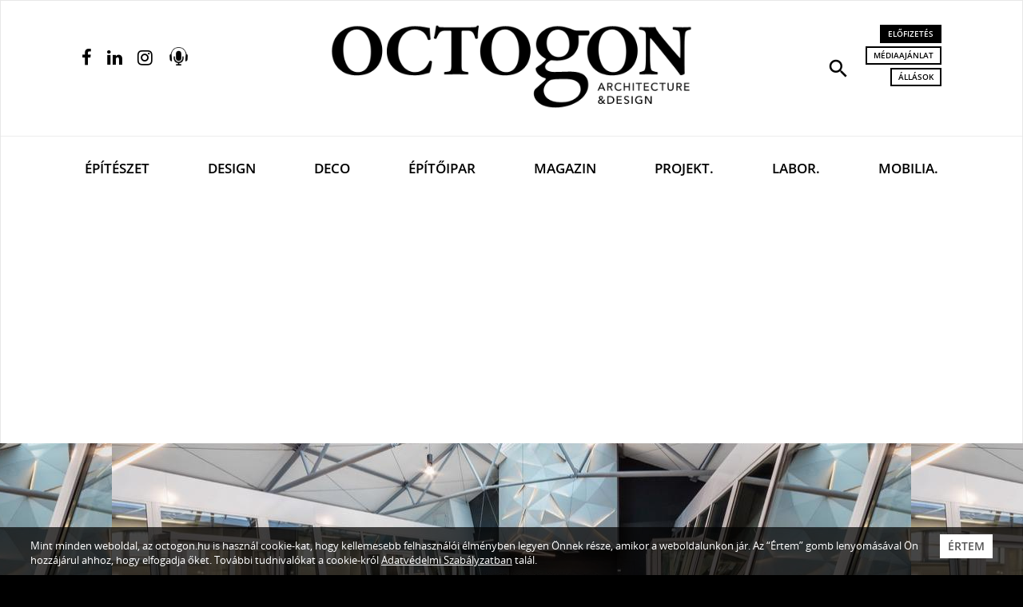

--- FILE ---
content_type: text/html; charset=UTF-8
request_url: http://www.octogon.hu/cimkek/hello+wood/?start=40
body_size: 102801
content:
<!DOCTYPE html>
<html lang="hu">
<head><meta charset="utf-8">
<meta http-equiv="X-UA-Compatible" content="IE=edge">
<meta name="viewport" content="width=device-width, initial-scale=1, user-scalable=no">

<title>Hello Wood, Hello wood, hello wood</title>

<meta name="description" content="">
<meta name="keywords" content="" />
<link rel="canonical" href="https://www.octogon.hu/cimkek/hello+wood/?start=40">

<!-- Facebook & Pinterest opengraph meta -->
<meta property="fb:app_id" content="2198530883723428">
<meta property="og:title" content="Hello Wood, Hello wood, hello wood">
<meta property="og:url" content="https://www.octogon.hu/cimkek/hello+wood/?start=40">
<meta property="og:site_name" content="Octogon">
<meta property="og:type" content="article">
<meta property="og:image" content="https://www.octogon.hu/theme-20221/img/share-octogon-540.jpg">
<meta property="og:description" content="">

<!-- Twitter meta -->
<meta name="twitter:card" content="summary">
<meta name="twitter:site" content="@octogon">
<meta name="twitter:title" content="Hello Wood, Hello wood, hello wood">
<meta name="twitter:image" content="https://www.octogon.hu/theme-20221/img/share-octogon-540.jpg">
<meta name="twitter:description" content="">

<!-- Fav and touch icons -->
<link rel="shortcut icon" href="/theme-20221/img/ico/favicon.ico" type="image/x-icon">
<link rel="icon" href="/theme-20221/img/ico/favicon.ico" type="image/x-icon">
<link rel="apple-touch-icon" sizes="57x57" href="/theme-20221/img/ico/apple-icon-57x57.png">
<link rel="apple-touch-icon" sizes="60x60" href="/theme-20221/img/ico/apple-icon-60x60.png">
<link rel="apple-touch-icon" sizes="72x72" href="/theme-20221/img/ico/apple-icon-72x72.png">
<link rel="apple-touch-icon" sizes="76x76" href="/theme-20221/img/ico/apple-icon-76x76.png">
<link rel="apple-touch-icon" sizes="114x114" href="/theme-20221/img/ico/apple-icon-114x114.png">
<link rel="apple-touch-icon" sizes="120x120" href="/theme-20221/img/ico/apple-icon-120x120.png">
<link rel="apple-touch-icon" sizes="144x144" href="/theme-20221/img/ico/apple-icon-144x144.png">
<link rel="apple-touch-icon" sizes="152x152" href="/theme-20221/img/ico/apple-icon-152x152.png">
<link rel="apple-touch-icon" sizes="180x180" href="/theme-20221/img/ico/apple-icon-180x180.png">
<link rel="icon" type="image/png" sizes="192x192"  href="/theme-20221/img/ico/android-icon-192x192.png">
<link rel="icon" type="image/png" sizes="32x32" href="/theme-20221/img/ico/favicon-32x32.png">
<link rel="icon" type="image/png" sizes="96x96" href="/theme-20221/img/ico/favicon-96x96.png">
<link rel="icon" type="image/png" sizes="16x16" href="/theme-20221/img/ico/favicon-16x16.png">
<link rel="manifest" href="/theme-20221/img/ico/manifest.json">
<meta name="msapplication-TileImage" content="img/ico/ms-icon-144x144.png">
<meta name="msapplication-config" content="img/ico/browserconfig.xml">
<meta name="msapplication-navbutton-color" content="#ffffff">
<meta name="msapplication-TileColor" content="#ffffff">
<meta name="theme-color" content="#ffffff">

<!-- robots -->
<meta name="robots" content="index,follow" />

<!-- For iOS -->
<meta name="application-name" content="Octogon">
<meta name="apple-mobile-web-app-capable" content="yes">
<meta name="apple-mobile-web-app-status-bar-style" content="black-translucent">

<!-- Bootstrap 3.3.7 styles -->
<link rel="stylesheet" type="text/css" href="/theme-20221/css/bootstrap.min.css" media="all">

<!-- Plugin styles -->
<link rel="stylesheet" type="text/css" href="/theme-20221/css/plugins-pack.min.css" media="all">
<link rel="stylesheet" type="text/css" href="/theme-20221/js/jquery/jssocials-1.0.0/jssocials.css?v1.0" media="all">
<link rel="stylesheet" type="text/css" href="/theme-20221/js/jquery/jssocials-1.0.0/jssocials-theme-flat.css?v1.0" media="all">
<link rel="stylesheet" type="text/css" href="https://fonts.googleapis.com/icon?family=Material+Icons" media="all">
<link rel="stylesheet" type="text/css" href="/theme-20221/slick/slick.css"/>
<!-- <link rel="stylesheet" type="text/css" href="/theme-20221/slick/slick-theme.css"/> -->

<!-- Master styles -->
<link rel="stylesheet" type="text/css" href="/theme-20221/css/style.css?update=363" media="all">

<!-- Core JS -->
<script type="text/javascript" src="/theme-20221/js/jquery/jquery-3.2.1.min.js"></script>

<!-- HTML5 shim and Respond.js for IE8 support of HTML5 elements and media queries -->
<!--[if lt IE 9]>
    <script type="text/javascript" src="https://oss.maxcdn.com/html5shiv/3.7.2/html5shiv.min.js"></script>
    <script type="text/javascript" src="https://oss.maxcdn.com/respond/1.4.2/respond.min.js"></script>
<![endif]-->

<!-- Recaptcha -->
<script src="https://www.google.com/recaptcha/api.js?hl=hu" async defer></script>
<!-- Google Maps -->
<script src="https://maps.googleapis.com/maps/api/js?key=AIzaSyAKHJgHiBclR1jFd6_5vwIJS8IbvK82uLc" async defer></script>

<script async src="https://pagead2.googlesyndication.com/pagead/js/adsbygoogle.js?client=ca-pub-4991462272830374"
     crossorigin="anonymous"></script>


<script type="text/JavaScript">
<!--
var site={
protocol: 'http://',
host: 'www.octogon.hu',
url: '/cimkek/hello+wood/?start=40',
base_url: '/',
base_script_url: '/',
theme: 'theme-20221',
theme_url: '/theme-20221/',
page: 'cimkek',
subpage: '',
floatpage: '',
contentpage: '',
default_page: 'fooldal',
device_type: 'computer',
v: '',
view: '',
lang: 'hu',
};
-->
</script>
<!-- <script async src="//pagead2.googlesyndication.com/pagead/js/adsbygoogle.js"></script>
<script>
  (adsbygoogle = window.adsbygoogle || []).push({
    google_ad_client: "ca-pub-7328092675585652",
    enable_page_level_ads: true
  });
</script> -->

<!-- Hotjar Tracking Code for https://www.octogon.hu/ -->
<script>
    (function(h,o,t,j,a,r){
        h.hj=h.hj||function(){(h.hj.q=h.hj.q||[]).push(arguments)};
        h._hjSettings={hjid:1180865,hjsv:6};
        a=o.getElementsByTagName('head')[0];
        r=o.createElement('script');r.async=1;
        r.src=t+h._hjSettings.hjid+j+h._hjSettings.hjsv;
        a.appendChild(r);
    })(window,document,'https://static.hotjar.com/c/hotjar-','.js?sv=');
</script>


<!-- Google Tag Manager -->
<script>(function(w,d,s,l,i){w[l]=w[l]||[];w[l].push({'gtm.start':
new Date().getTime(),event:'gtm.js'});var f=d.getElementsByTagName(s)[0],
j=d.createElement(s),dl=l!='dataLayer'?'&l='+l:'';j.async=true;j.src=
'https://www.googletagmanager.com/gtm.js?id='+i+dl;f.parentNode.insertBefore(j,f);
})(window,document,'script','dataLayer','GTM-T9RX5QH');</script>
<!-- End Google Tag Manager -->


<script async src="https://pagead2.googlesyndication.com/pagead/js/adsbygoogle.js"></script>
<script>
  (adsbygoogle = window.adsbygoogle || []).push({
    google_ad_client: "ca-pub-4000163356065156",
    enable_page_level_ads: true
  });
</script>

</head>
    <body class="page-cimkek contenturl">
    
<!-- Google Tag Manager (noscript) -->
<noscript><iframe src="https://www.googletagmanager.com/ns.html?id=GTM-T9RX5QH"
height="0" width="0" style="display:none;visibility:hidden"></iframe></noscript>
<!-- End Google Tag Manager (noscript) -->




        <!-- HEADER
        ================================================================ -->
        <!-- navbar search -->
        <div id="navbar-search" class="navbar-search bg-black text-white collapse">
            <div class="container">
                <form action="/kereses/" method="get">
                    <div class="row half-gutter xsResponse">
                        <div class="col-lg-7 equalheight">
                            <input type="text" id="keyword" name="s" class="form-control input-lg input-transparent" placeholder="Keresett kifejezés..." autocomplete="off" value="">
                        </div>
                        <div class="col-lg-2 equalheight text-center">
                            <div class="checkbox text-sm">
                                <label>
                                    <input type="checkbox" id="type" name="l" value="1"> <span>Lapszámok között</span>
                                </label>
                            </div>
                        </div>
                        <div class="col-lg-2 equalheight">
                            <button type="submit" class="btn btn-thick-white btn-block">Keresés</button>
                        </div>
                        <div class="col-lg-1 equalheight text-right">
                            <button type="button" class="search-close tip-h-b" title="Bezár"><span class="material-icons md-30">close</span></button>
                        </div>
                    </div>
                </form>
            </div>
        </div>
        
        <!-- site head in desktop view
             navbar default -->
        <nav class="navbar navbar-default mega-menu hidden-xs"> 
            <div class="navbar-top">
                <div class="container">
                    <div class="row half-gutter">
                        <div class="col-lg-3">
                            <ul class="service-menu-left social-top list-inline">                                    <li><a href="https://www.facebook.com/octogonmagazin" target="_blank" class="tip-h" title="Facebook oldalunk"><i class="fa fa-facebook"></i></a></li>
                                    <li><a href="https://www.linkedin.com/company/octogon-architecture&design-magazine" target="_blank" class="tip-h" title="Linkedin oldalunk"><i class="fa fa-linkedin"></i></a></li>
                                    <li><a href="https://www.instagram.com/octogon_magazine/" target="_blank" class="tip-h" title="Instagram oldalunk"><i class="fa fa-instagram"></i></a></li>
                                    <li><a href="/podcast" class="tip-h podcast-opener" title="Podcast">
                                        <img src="/theme-20221/images/podcast-64.png" alt=""></a>
                                    </li></ul>
                        </div>
                        <div class="col-lg-6 text-center">
                            <a class="navbar-brand pv30" href="/">
                                <img src="/theme-20221/img/logo.png" class="logo img-responsive" alt="Octogon">
                            </a>
                        </div>
                        <div class="col-lg-3 text-right">
                            <ul class="service-menu-right list-inline">
                                <li><a href="#navbar-search" class="tip-h" title="Keresés" role="button" data-toggle="collapse" aria-expanded="false" aria-controls="navbar-search"><i class="material-icons md-30">search</i></a></li>
                                <li>
                                    <a href="/megrendeles/" class="btn btn-black btn-xs">Előfizetés</a><br>
                                    <a href="/mediaajanlat/" class="btn btn-thin-black btn-xs" title="Médiaajánlat">Médiaajánlat</a><br>
                                    <a href="/allasok/" class="btn btn-thin-black btn-xs" title="Állások a szektorban">Állások</a><br>
                                                                    </li>
                            </ul>
                        </div>
                    </div>
                </div>
            </div>
            <div class="navbar-bottom">
                <div class="container">
                    <div class="navbar-header">
                        <button type="button" class="navbar-toggle collapsed" data-toggle="collapse" data-target="#navbar" aria-expanded="false" aria-controls="navbar">
                            <span class="sr-only">Navigáció</span>
                            <span class="icon-bar"></span>
                            <span class="icon-bar"></span>
                            <span class="icon-bar"></span>
                        </button>
                        <a class="navbar-brand-mobile" href="/">
                            <!-- <img src="/theme-20221/img/logo-mobile.png" class="logo-mobile img-responsive visible-xs" alt="Octogon"> -->
                        </a>
                    </div>
                    <div id="navbar" class="navbar-collapse collapse">
                        
                        <ul class="nav navbar-nav nav-justified">
                        <li ><a href="/epiteszet/" >Építészet</a></li><li ><a href="/design/" >Design</a></li><li ><a href="/deco/" class=" text-deco font-deco">Deco</a></li><li ><a href="/epitoipar/" >Építőipar</a></li><li ><a href="/magazin/" >Magazin</a></li><li ><a href="/projektek/" >Projekt.</a></li><li ><a href="/labor/" >Labor.</a></li><li ><a href="/mobiliak/" >Mobilia.</a></li></ul> 
                        
                    </div>
                </div>
            </div>
        </nav>
        
        <!-- sticky navbar / mobile navbar -->
        <nav class="navbar navbar-inverse navbar-fixed-top">
            <div class="container">
                <div class="row half-gutter">
                    <div class="col-lg-3 col-xs-2 left-col">
                        <ul class="service-menu-left list-inline">
                            <li><a href="#menu" class="tip-h-r" title="Navigáció" data-toggle="modal" data-target="#menu"><i class="material-icons md-28">menu</i></a></li>
                        </ul>
                    </div>
                    <div class="col-lg-6 col-xs-5 text-center inner-col">
                        <a class="navbar-brand" href="/">
                            <img src="/theme-20221/img/logo-w.png" class="logo img-responsive" alt="Octogon">
                        </a>
                    </div>
                    <div class="col-lg-3 col-xs-5 text-right right-col">
                        <ul class="service-menu-right list-inline">
                            <li><a href="#navbar-search" class="tip-h-l" title="Keresés" role="button" data-toggle="collapse" aria-expanded="false" aria-controls="navbar-search"><i class="material-icons md-26">search</i></a></li>
                            <li><a href="/podcast" class="tip-h-l podcast-opener" title="Podcast"><img src="/theme-20221/images/podcast-64-color.png"></a></li>
                            <li><a href="/megrendeles/" class="tip-h-l" title="Előfizetés"><i class="fa fa-shopping-bag"></i></a></li>
                            <li><a href="/palyazatok/" class="tip-h-l" title="Pályázatok"><i class="fa fa-user-md"></i></a></li>
                        </ul>
                    </div>
                </div>
            </div>
        </nav>
                
        <!-- MAIN
        ================================================================ -->
        <section class="page-header-section bg-black text-white " style="background-image: url(/theme-20221/img/articles/article-03-3.jpg);"><div class="container">

        <div class="page-header-caption"><h1 class="page-title text-uppercase">
                <a href="/cimkek/"><span class="highlight">cimkék / hello wood</span></a>            </h1>
        </div>
        
        
    </div>
</section><section class="breadcrumb-section bg-white hidden-xs" id="cnav">
            <div class="container">
                <ol class="breadcrumb"><li><a href="/">Főoldal</a></li><li><a href="/cimkek/">Cimkék</a></li><li class="active">Hello Wood, Hello wood, hello wood</li></ol>
            </div>
        </section><section class="article-list theme-1 bg-white pb40">
            <div class="container">                <div class="asside-left"></div>
                <div class="asside-right"></div><div class="article-list-item id-7487">
                    <div class="row">
                        <div class="col-lg-6 col-xs-12">
                            <div class="article-list-item-img">
                                <a href="/epiteszet/fiatalkori-szemleletformalas-max-city-x-hello-wood-podcast/">
                                    <img src="/files/55/hw_mc_1200x628-800x.jpeg" class="img-responsive" alt="Fiatalkori szemléletformálás | Max City x Hello Wood podcast">
                                </a>
                            </div>
                        </div>
                        <div class="col-lg-6 col-xs-12">
                            <div class="article-list-item-data">
                                <ul class="article-list-item-meta list-inline">
                                    <li class="publish-date">2022-11-18 09:00</li>
                                    <li class="category"><a href="/epiteszet/">Építészet</a></li>
                                </ul>
                                <h2 class="article-list-item-title text-uppercase">
                                    <a href="/epiteszet/fiatalkori-szemleletformalas-max-city-x-hello-wood-podcast/"><span class="highlight">Fiatalkori szemléletformálás | Max City x Hello Wood podcast</span></a>
                                </h2>
                                <div class="article-list-item-lead"></div>
                                <!-- <ul class="article-list-item-counters list-inline">
                                    <li><i class="fa fa-thumbs-up"></i> 25 <span class="hidden-xs">kedvelés</span></li>
                                    <li><i class="fa fa-share-alt"></i> 5 <span class="hidden-xs">megosztás</span></li>
                                    <li><i class="fa fa-comment"></i> 18 <span class="hidden-xs">hozzászólás</span></li>
                                </ul> -->
                            </div>
                        </div>
                    </div>
                </div><div class="article-list-item id-7408">
                    <div class="row">
                        <div class="col-lg-6 col-xs-12">
                            <div class="article-list-item-img">
                                <a href="/epiteszet/atadtak-az-elso-hello-wood-diplomadijakat/">
                                    <img src="/files/54/latvanyok_kovacs_aron_-2--800x.jpeg" class="img-responsive" alt="Átadták az első Hello Wood Diplomadíjakat ">
                                </a>
                            </div>
                        </div>
                        <div class="col-lg-6 col-xs-12">
                            <div class="article-list-item-data">
                                <ul class="article-list-item-meta list-inline">
                                    <li class="publish-date">2022-10-21 13:00</li>
                                    <li class="category"><a href="/epiteszet/">Építészet</a></li>
                                </ul>
                                <h2 class="article-list-item-title text-uppercase">
                                    <a href="/epiteszet/atadtak-az-elso-hello-wood-diplomadijakat/"><span class="highlight">Átadták az első Hello Wood Diplomadíjakat </span></a>
                                </h2>
                                <div class="article-list-item-lead"><p>A legkiemelkedőbb diplomaterveket díjazták az október 18-án megrendezett átadó ünnepségen a Hello Wood építésziroda kiállítótermében.</p>
</div>
                                <!-- <ul class="article-list-item-counters list-inline">
                                    <li><i class="fa fa-thumbs-up"></i> 25 <span class="hidden-xs">kedvelés</span></li>
                                    <li><i class="fa fa-share-alt"></i> 5 <span class="hidden-xs">megosztás</span></li>
                                    <li><i class="fa fa-comment"></i> 18 <span class="hidden-xs">hozzászólás</span></li>
                                </ul> -->
                            </div>
                        </div>
                    </div>
                </div><div class="article-list-item id-7372">
                    <div class="row">
                        <div class="col-lg-6 col-xs-12">
                            <div class="article-list-item-img">
                                <a href="/epiteszet/fokuszban-a-fenntarthato-inkluziv-kozossegi-terek/">
                                    <img src="/files/53/dvm-group_design_drechsler-palota-1-1029x580-800x.jpeg" class="img-responsive" alt="A Drechsler-palota felújításáról is beszélgetnek a Budapest Design Weeken">
                                </a>
                            </div>
                        </div>
                        <div class="col-lg-6 col-xs-12">
                            <div class="article-list-item-data">
                                <ul class="article-list-item-meta list-inline">
                                    <li class="publish-date">2022-10-12 15:00</li>
                                    <li class="category"><a href="/epiteszet/">Építészet</a></li>
                                </ul>
                                <h2 class="article-list-item-title text-uppercase">
                                    <a href="/epiteszet/fokuszban-a-fenntarthato-inkluziv-kozossegi-terek/"><span class="highlight">A Drechsler-palota felújításáról is beszélgetnek a Budapest Design Weeken</span></a>
                                </h2>
                                <div class="article-list-item-lead"><p><span style="background-color:white">A BDW építészeti programjai.</span></p>
</div>
                                <!-- <ul class="article-list-item-counters list-inline">
                                    <li><i class="fa fa-thumbs-up"></i> 25 <span class="hidden-xs">kedvelés</span></li>
                                    <li><i class="fa fa-share-alt"></i> 5 <span class="hidden-xs">megosztás</span></li>
                                    <li><i class="fa fa-comment"></i> 18 <span class="hidden-xs">hozzászólás</span></li>
                                </ul> -->
                            </div>
                        </div>
                    </div>
                </div><div class="article-list-item id-7361">
                    <div class="row">
                        <div class="col-lg-6 col-xs-12">
                            <div class="article-list-item-img">
                                <a href="/epiteszet/fenntarthato-fesztival-epiteszet-a-gyakorlatban-hello-wood/">
                                    <img src="/files/53/hellowood_colosseum_0144_balazs_danyi-800x.jpeg" class="img-responsive" alt="Fenntartható fesztivál építészet a gyakorlatban | Hello Wood">
                                </a>
                            </div>
                        </div>
                        <div class="col-lg-6 col-xs-12">
                            <div class="article-list-item-data">
                                <ul class="article-list-item-meta list-inline">
                                    <li class="publish-date">2022-10-12 11:00</li>
                                    <li class="category"><a href="/epiteszet/">Építészet</a></li>
                                </ul>
                                <h2 class="article-list-item-title text-uppercase">
                                    <a href="/epiteszet/fenntarthato-fesztival-epiteszet-a-gyakorlatban-hello-wood/"><span class="highlight">Fenntartható fesztivál építészet a gyakorlatban | Hello Wood</span></a>
                                </h2>
                                <div class="article-list-item-lead"><p>Újrahasználható raklapokból épült meg a megújult idei Sziget Colosseum.</p>
</div>
                                <!-- <ul class="article-list-item-counters list-inline">
                                    <li><i class="fa fa-thumbs-up"></i> 25 <span class="hidden-xs">kedvelés</span></li>
                                    <li><i class="fa fa-share-alt"></i> 5 <span class="hidden-xs">megosztás</span></li>
                                    <li><i class="fa fa-comment"></i> 18 <span class="hidden-xs">hozzászólás</span></li>
                                </ul> -->
                            </div>
                        </div>
                    </div>
                </div><div class="article-list-item id-7274">
                    <div class="row">
                        <div class="col-lg-6 col-xs-12">
                            <div class="article-list-item-img">
                                <a href="/epiteszet/a-fiatal-epiteszgeneracio-tamogatasa-hello-wood-diplomadij/">
                                    <img src="/files/52/diplomadi-j_4-800x.jpeg" class="img-responsive" alt="A fiatal építészgeneráció támogatása | Hello Wood Diplomadíj">
                                </a>
                            </div>
                        </div>
                        <div class="col-lg-6 col-xs-12">
                            <div class="article-list-item-data">
                                <ul class="article-list-item-meta list-inline">
                                    <li class="publish-date">2022-09-22 14:00</li>
                                    <li class="category"><a href="/epiteszet/">Építészet</a></li>
                                </ul>
                                <h2 class="article-list-item-title text-uppercase">
                                    <a href="/epiteszet/a-fiatal-epiteszgeneracio-tamogatasa-hello-wood-diplomadij/"><span class="highlight">A fiatal építészgeneráció támogatása | Hello Wood Diplomadíj</span></a>
                                </h2>
                                <div class="article-list-item-lead"><p>A pályázat benyújtási határideje október 2.</p>
</div>
                                <!-- <ul class="article-list-item-counters list-inline">
                                    <li><i class="fa fa-thumbs-up"></i> 25 <span class="hidden-xs">kedvelés</span></li>
                                    <li><i class="fa fa-share-alt"></i> 5 <span class="hidden-xs">megosztás</span></li>
                                    <li><i class="fa fa-comment"></i> 18 <span class="hidden-xs">hozzászólás</span></li>
                                </ul> -->
                            </div>
                        </div>
                    </div>
                </div><div class="article-list-item id-7167">
                    <div class="row">
                        <div class="col-lg-6 col-xs-12">
                            <div class="article-list-item-img">
                                <a href="/epiteszet/europa-legkulonlegesebb-jovo-epito-fesztivalja-egy-bazaltbanyaban/">
                                    <img src="/files/51/somosko-i_ga-bor_-_hello_wood_2015-3--800x.jpeg" class="img-responsive" alt="Európa legkülönlegesebb [jövő]építő fesztiválja egy bazaltbányában">
                                </a>
                            </div>
                        </div>
                        <div class="col-lg-6 col-xs-12">
                            <div class="article-list-item-data">
                                <ul class="article-list-item-meta list-inline">
                                    <li class="publish-date">2022-08-23 13:00</li>
                                    <li class="category"><a href="/epiteszet/">Építészet</a></li>
                                </ul>
                                <h2 class="article-list-item-title text-uppercase">
                                    <a href="/epiteszet/europa-legkulonlegesebb-jovo-epito-fesztivalja-egy-bazaltbanyaban/"><span class="highlight">Európa legkülönlegesebb [jövő]építő fesztiválja egy bazaltbányában</span></a>
                                </h2>
                                <div class="article-list-item-lead"><p>Jövő nyáron összművészeti kulturális fesztivállal, a Builder Summittel tér vissza a Hello Wood.</p>
</div>
                                <!-- <ul class="article-list-item-counters list-inline">
                                    <li><i class="fa fa-thumbs-up"></i> 25 <span class="hidden-xs">kedvelés</span></li>
                                    <li><i class="fa fa-share-alt"></i> 5 <span class="hidden-xs">megosztás</span></li>
                                    <li><i class="fa fa-comment"></i> 18 <span class="hidden-xs">hozzászólás</span></li>
                                </ul> -->
                            </div>
                        </div>
                    </div>
                </div><div class="article-list-item id-7105">
                    <div class="row">
                        <div class="col-lg-6 col-xs-12">
                            <div class="article-list-item-img">
                                <a href="/epiteszet/cities-by-labrosse-szikla-kabinok/">
                                    <img src="/files/50/296569254_5375121369274955_4177302237955721959_n-800x.jpeg" class="img-responsive" alt="Cities by Labrosse | Szikla kabinok">
                                </a>
                            </div>
                        </div>
                        <div class="col-lg-6 col-xs-12">
                            <div class="article-list-item-data">
                                <ul class="article-list-item-meta list-inline">
                                    <li class="publish-date">2022-08-03 11:00</li>
                                    <li class="category"><a href="/epiteszet/">Építészet</a></li>
                                </ul>
                                <h2 class="article-list-item-title text-uppercase">
                                    <a href="/epiteszet/cities-by-labrosse-szikla-kabinok/"><span class="highlight">Cities by Labrosse | Szikla kabinok</span></a>
                                </h2>
                                <div class="article-list-item-lead"><p>Labrosse Dániel karakterei – aktuális tematikánkhoz illeszkedve – ezúttal egy kabinba költöznek.</p>
</div>
                                <!-- <ul class="article-list-item-counters list-inline">
                                    <li><i class="fa fa-thumbs-up"></i> 25 <span class="hidden-xs">kedvelés</span></li>
                                    <li><i class="fa fa-share-alt"></i> 5 <span class="hidden-xs">megosztás</span></li>
                                    <li><i class="fa fa-comment"></i> 18 <span class="hidden-xs">hozzászólás</span></li>
                                </ul> -->
                            </div>
                        </div>
                    </div>
                </div><div class="article-list-item id-7053">
                    <div class="row">
                        <div class="col-lg-6 col-xs-12">
                            <div class="article-list-item-img">
                                <a href="/epiteszet/nem-fabol-vaskarika/">
                                    <img src="/files/50/2022_rocks_cabin_resort_photo_bujnovszky_tamas_-5--800x.jpeg" class="img-responsive" alt="Nem fából vaskarika">
                                </a>
                            </div>
                        </div>
                        <div class="col-lg-6 col-xs-12">
                            <div class="article-list-item-data">
                                <ul class="article-list-item-meta list-inline">
                                    <li class="publish-date">2022-07-21 09:00</li>
                                    <li class="category"><a href="/epiteszet/">Építészet</a></li>
                                </ul>
                                <h2 class="article-list-item-title text-uppercase">
                                    <a href="/epiteszet/nem-fabol-vaskarika/"><span class="highlight">Nem fából vaskarika</span></a>
                                </h2>
                                <div class="article-list-item-lead"><p>A Hello Wood saját fejlesztésű szálláshelyei a remeteélet luxusát kínálják.</p>
</div>
                                <!-- <ul class="article-list-item-counters list-inline">
                                    <li><i class="fa fa-thumbs-up"></i> 25 <span class="hidden-xs">kedvelés</span></li>
                                    <li><i class="fa fa-share-alt"></i> 5 <span class="hidden-xs">megosztás</span></li>
                                    <li><i class="fa fa-comment"></i> 18 <span class="hidden-xs">hozzászólás</span></li>
                                </ul> -->
                            </div>
                        </div>
                    </div>
                </div><div class="article-list-item id-6901">
                    <div class="row">
                        <div class="col-lg-6 col-xs-12">
                            <div class="article-list-item-img">
                                <a href="/design/magyar-designerek-a-hazban/">
                                    <img src="/files/47/cabinland_magyar_designerek_a_ha-zban_komlo-si_ga-bor10-800x.jpeg" class="img-responsive" alt="Magyar designerek a házban!">
                                </a>
                            </div>
                        </div>
                        <div class="col-lg-6 col-xs-12">
                            <div class="article-list-item-data">
                                <ul class="article-list-item-meta list-inline">
                                    <li class="publish-date">2022-06-03 13:00</li>
                                    <li class="category"><a href="/design/">Design</a></li>
                                </ul>
                                <h2 class="article-list-item-title text-uppercase">
                                    <a href="/design/magyar-designerek-a-hazban/"><span class="highlight">Magyar designerek a házban!</span></a>
                                </h2>
                                <div class="article-list-item-lead"><p>A MaxCity áruház Hello Wood Kabinkájának külső- és belső tereit újabb hazai formatervezők alkotásai töltik meg júniustól.</p>
</div>
                                <!-- <ul class="article-list-item-counters list-inline">
                                    <li><i class="fa fa-thumbs-up"></i> 25 <span class="hidden-xs">kedvelés</span></li>
                                    <li><i class="fa fa-share-alt"></i> 5 <span class="hidden-xs">megosztás</span></li>
                                    <li><i class="fa fa-comment"></i> 18 <span class="hidden-xs">hozzászólás</span></li>
                                </ul> -->
                            </div>
                        </div>
                    </div>
                </div><div class="article-list-item id-6824">
                    <div class="row">
                        <div class="col-lg-6 col-xs-12">
                            <div class="article-list-item-img">
                                <a href="/epiteszet/cabin-love-a-godor-klubban/">
                                    <img src="/files/46/darab_zsuzsa_hw_kabinka_high_res___-19--800x.jpeg" class="img-responsive" alt="Cabin Love a Gödör Klubban">
                                </a>
                            </div>
                        </div>
                        <div class="col-lg-6 col-xs-12">
                            <div class="article-list-item-data">
                                <ul class="article-list-item-meta list-inline">
                                    <li class="publish-date">2022-05-17 16:00</li>
                                    <li class="category"><a href="/epiteszet/">Építészet</a></li>
                                </ul>
                                <h2 class="article-list-item-title text-uppercase">
                                    <a href="/epiteszet/cabin-love-a-godor-klubban/"><span class="highlight">Cabin Love a Gödör Klubban</span></a>
                                </h2>
                                <div class="article-list-item-lead"><p>Beszélgetés a Hello Wood tagjaival a fenntartható építészetről.</p>
</div>
                                <!-- <ul class="article-list-item-counters list-inline">
                                    <li><i class="fa fa-thumbs-up"></i> 25 <span class="hidden-xs">kedvelés</span></li>
                                    <li><i class="fa fa-share-alt"></i> 5 <span class="hidden-xs">megosztás</span></li>
                                    <li><i class="fa fa-comment"></i> 18 <span class="hidden-xs">hozzászólás</span></li>
                                </ul> -->
                            </div>
                        </div>
                    </div>
                </div><div class="article-list-item id-6424">
                    <div class="row">
                        <div class="col-lg-6 col-xs-12">
                            <div class="article-list-item-img">
                                <a href="/epiteszet/a-hello-wood-nagyban-gondolkodik/">
                                    <img src="/files/41/07_open_platform_and_jaja_architects_to_design_denmark-s_first_wooden_parking_house-800x.jpeg" class="img-responsive" alt="A Hello Wood nagyban gondolkodik">
                                </a>
                            </div>
                        </div>
                        <div class="col-lg-6 col-xs-12">
                            <div class="article-list-item-data">
                                <ul class="article-list-item-meta list-inline">
                                    <li class="publish-date">2022-02-22 13:00</li>
                                    <li class="category"><a href="/epiteszet/">Építészet</a></li>
                                </ul>
                                <h2 class="article-list-item-title text-uppercase">
                                    <a href="/epiteszet/a-hello-wood-nagyban-gondolkodik/"><span class="highlight">A Hello Wood nagyban gondolkodik</span></a>
                                </h2>
                                <div class="article-list-item-lead"><p>Kabin után parkolóházat épít.</p>
</div>
                                <!-- <ul class="article-list-item-counters list-inline">
                                    <li><i class="fa fa-thumbs-up"></i> 25 <span class="hidden-xs">kedvelés</span></li>
                                    <li><i class="fa fa-share-alt"></i> 5 <span class="hidden-xs">megosztás</span></li>
                                    <li><i class="fa fa-comment"></i> 18 <span class="hidden-xs">hozzászólás</span></li>
                                </ul> -->
                            </div>
                        </div>
                    </div>
                </div><div class="article-list-item id-6304">
                    <div class="row">
                        <div class="col-lg-6 col-xs-12">
                            <div class="article-list-item-img">
                                <a href="/epiteszet/mar-szallashelynek-is-alkalmas-a-hello-wood-kabinkaja/">
                                    <img src="/files/40/darab_zsuzsa_hw_kabinka_high_res___-19--800x.jpeg" class="img-responsive" alt="Már szálláshelynek is alkalmas a Hello Wood Kabinkája">
                                </a>
                            </div>
                        </div>
                        <div class="col-lg-6 col-xs-12">
                            <div class="article-list-item-data">
                                <ul class="article-list-item-meta list-inline">
                                    <li class="publish-date">2022-01-27 09:00</li>
                                    <li class="category"><a href="/epiteszet/">Építészet</a></li>
                                </ul>
                                <h2 class="article-list-item-title text-uppercase">
                                    <a href="/epiteszet/mar-szallashelynek-is-alkalmas-a-hello-wood-kabinkaja/"><span class="highlight">Már szálláshelynek is alkalmas a Hello Wood Kabinkája</span></a>
                                </h2>
                                <div class="article-list-item-lead"><p>Az új Kabinka mind a fenntarthatóság, mind a piacképesség tekintetében meghaladja a korábbi modellt.</p>
</div>
                                <!-- <ul class="article-list-item-counters list-inline">
                                    <li><i class="fa fa-thumbs-up"></i> 25 <span class="hidden-xs">kedvelés</span></li>
                                    <li><i class="fa fa-share-alt"></i> 5 <span class="hidden-xs">megosztás</span></li>
                                    <li><i class="fa fa-comment"></i> 18 <span class="hidden-xs">hozzászólás</span></li>
                                </ul> -->
                            </div>
                        </div>
                    </div>
                </div><div class="article-list-item id-6206">
                    <div class="row">
                        <div class="col-lg-6 col-xs-12">
                            <div class="article-list-item-img">
                                <a href="/epiteszet/labakon-allo-kabint-epitett-a-hello-wood/">
                                    <img src="/files/38/hello-wood-wauhaus-cabin-treehouse_-4--800x.jpeg" class="img-responsive" alt="Lábakon álló kabint épített a Hello Wood">
                                </a>
                            </div>
                        </div>
                        <div class="col-lg-6 col-xs-12">
                            <div class="article-list-item-data">
                                <ul class="article-list-item-meta list-inline">
                                    <li class="publish-date">2021-12-23 10:00</li>
                                    <li class="category"><a href="/epiteszet/">Építészet</a></li>
                                </ul>
                                <h2 class="article-list-item-title text-uppercase">
                                    <a href="/epiteszet/labakon-allo-kabint-epitett-a-hello-wood/"><span class="highlight">Lábakon álló kabint épített a Hello Wood</span></a>
                                </h2>
                                <div class="article-list-item-lead"><p>Minimál lak új magasságokban – Wauhaus a zalai dombok tetején.</p>
</div>
                                <!-- <ul class="article-list-item-counters list-inline">
                                    <li><i class="fa fa-thumbs-up"></i> 25 <span class="hidden-xs">kedvelés</span></li>
                                    <li><i class="fa fa-share-alt"></i> 5 <span class="hidden-xs">megosztás</span></li>
                                    <li><i class="fa fa-comment"></i> 18 <span class="hidden-xs">hozzászólás</span></li>
                                </ul> -->
                            </div>
                        </div>
                    </div>
                </div><div class="article-list-item id-5833">
                    <div class="row">
                        <div class="col-lg-6 col-xs-12">
                            <div class="article-list-item-img">
                                <a href="/epiteszet/hello-wood-workstation-kabin-german-design-award/">
                                    <img src="/files/35/hellowood_workstationkabin_germandesigncouncil-800x.jpeg" class="img-responsive" alt="Rangos díjat nyert a Hello Wood">
                                </a>
                            </div>
                        </div>
                        <div class="col-lg-6 col-xs-12">
                            <div class="article-list-item-data">
                                <ul class="article-list-item-meta list-inline">
                                    <li class="publish-date">2021-09-28 10:17</li>
                                    <li class="category"><a href="/epiteszet/">Építészet</a></li>
                                </ul>
                                <h2 class="article-list-item-title text-uppercase">
                                    <a href="/epiteszet/hello-wood-workstation-kabin-german-design-award/"><span class="highlight">Rangos díjat nyert a Hello Wood</span></a>
                                </h2>
                                <div class="article-list-item-lead"><p>A German Design Council díjazta a Workstation Kabint.</p>
</div>
                                <!-- <ul class="article-list-item-counters list-inline">
                                    <li><i class="fa fa-thumbs-up"></i> 25 <span class="hidden-xs">kedvelés</span></li>
                                    <li><i class="fa fa-share-alt"></i> 5 <span class="hidden-xs">megosztás</span></li>
                                    <li><i class="fa fa-comment"></i> 18 <span class="hidden-xs">hozzászólás</span></li>
                                </ul> -->
                            </div>
                        </div>
                    </div>
                </div><div class="article-list-item id-5598">
                    <div class="row">
                        <div class="col-lg-6 col-xs-12">
                            <div class="article-list-item-img">
                                <a href="/epiteszet/szubjektiv-makovecz-jegyzetek/">
                                    <img src="/files/34/makovecz_borito-1-1920x960-800x.jpeg" class="img-responsive" alt="Szubjektív Makovecz jegyzetek">
                                </a>
                            </div>
                        </div>
                        <div class="col-lg-6 col-xs-12">
                            <div class="article-list-item-data">
                                <ul class="article-list-item-meta list-inline">
                                    <li class="publish-date">2021-08-09 06:00</li>
                                    <li class="category"><a href="/epiteszet/">Építészet</a></li>
                                </ul>
                                <h2 class="article-list-item-title text-uppercase">
                                    <a href="/epiteszet/szubjektiv-makovecz-jegyzetek/"><span class="highlight">Szubjektív Makovecz jegyzetek</span></a>
                                </h2>
                                <div class="article-list-item-lead"><h4>Építészeti szótár a makoveczi életmű kulcsfogalmaihoz</h4>
</div>
                                <!-- <ul class="article-list-item-counters list-inline">
                                    <li><i class="fa fa-thumbs-up"></i> 25 <span class="hidden-xs">kedvelés</span></li>
                                    <li><i class="fa fa-share-alt"></i> 5 <span class="hidden-xs">megosztás</span></li>
                                    <li><i class="fa fa-comment"></i> 18 <span class="hidden-xs">hozzászólás</span></li>
                                </ul> -->
                            </div>
                        </div>
                    </div>
                </div><div class="article-list-item id-5252">
                    <div class="row">
                        <div class="col-lg-6 col-xs-12">
                            <div class="article-list-item-img">
                                <a href="/epiteszet/szubjektiv-makovecz-jegyzetek-konyvbemutato-kerekasztal-beszelgetes-a-kobuci-kertben/">
                                    <img src="/files/31/copy_of_darab_zsuzsa_hw_makovecz_szotar_014-800x.jpeg" class="img-responsive" alt="Szubjektív Makovecz Jegyzetek - könyvbemutató kerekasztal beszélgetés a Kobuci Kertben">
                                </a>
                            </div>
                        </div>
                        <div class="col-lg-6 col-xs-12">
                            <div class="article-list-item-data">
                                <ul class="article-list-item-meta list-inline">
                                    <li class="publish-date">2021-06-09 13:00</li>
                                    <li class="category"><a href="/epiteszet/">Építészet</a></li>
                                </ul>
                                <h2 class="article-list-item-title text-uppercase">
                                    <a href="/epiteszet/szubjektiv-makovecz-jegyzetek-konyvbemutato-kerekasztal-beszelgetes-a-kobuci-kertben/"><span class="highlight">Szubjektív Makovecz Jegyzetek - könyvbemutató kerekasztal beszélgetés a Kobuci Kertben</span></a>
                                </h2>
                                <div class="article-list-item-lead"><p>Az ingyenes eseményre június 10-én, csütörtökön 17 órától kerül sor.</p>
</div>
                                <!-- <ul class="article-list-item-counters list-inline">
                                    <li><i class="fa fa-thumbs-up"></i> 25 <span class="hidden-xs">kedvelés</span></li>
                                    <li><i class="fa fa-share-alt"></i> 5 <span class="hidden-xs">megosztás</span></li>
                                    <li><i class="fa fa-comment"></i> 18 <span class="hidden-xs">hozzászólás</span></li>
                                </ul> -->
                            </div>
                        </div>
                    </div>
                </div><div class="article-list-item id-4951">
                    <div class="row">
                        <div class="col-lg-6 col-xs-12">
                            <div class="article-list-item-img">
                                <a href="/epiteszet/hello-wood-max-city-workstation-kabin/">
                                    <img src="/files/30/hellowood_workstationkabin_maxcity_ujlaky7-800x.jpeg" class="img-responsive" alt="Élesben teszteltük a home office netovábbját">
                                </a>
                            </div>
                        </div>
                        <div class="col-lg-6 col-xs-12">
                            <div class="article-list-item-data">
                                <ul class="article-list-item-meta list-inline">
                                    <li class="publish-date">2021-04-24 15:00</li>
                                    <li class="category"><a href="/epiteszet/">Építészet</a></li>
                                </ul>
                                <h2 class="article-list-item-title text-uppercase">
                                    <a href="/epiteszet/hello-wood-max-city-workstation-kabin/"><span class="highlight">Élesben teszteltük a home office netovábbját</span></a>
                                </h2>
                                <div class="article-list-item-lead"><p>Milyen érzés a Hello Wood Workstation kabinjában dolgozni? Kipróbáltuk a MaxCity-ben.</p>
</div>
                                <!-- <ul class="article-list-item-counters list-inline">
                                    <li><i class="fa fa-thumbs-up"></i> 25 <span class="hidden-xs">kedvelés</span></li>
                                    <li><i class="fa fa-share-alt"></i> 5 <span class="hidden-xs">megosztás</span></li>
                                    <li><i class="fa fa-comment"></i> 18 <span class="hidden-xs">hozzászólás</span></li>
                                </ul> -->
                            </div>
                        </div>
                    </div>
                </div><div class="article-list-item id-4891">
                    <div class="row">
                        <div class="col-lg-6 col-xs-12">
                            <div class="article-list-item-img">
                                <a href="/epiteszet/padok-a-kapolcsi-ravatalozoban/">
                                    <img src="/files/30/kapolcs_ravatalozo-_mome_hellowood8sze-csinoe-mi-800x.jpeg" class="img-responsive" alt="Padok a kapolcsi ravatalozóban">
                                </a>
                            </div>
                        </div>
                        <div class="col-lg-6 col-xs-12">
                            <div class="article-list-item-data">
                                <ul class="article-list-item-meta list-inline">
                                    <li class="publish-date">2021-04-10 11:00</li>
                                    <li class="category"><a href="/epiteszet/">Építészet</a></li>
                                </ul>
                                <h2 class="article-list-item-title text-uppercase">
                                    <a href="/epiteszet/padok-a-kapolcsi-ravatalozoban/"><span class="highlight">Padok a kapolcsi ravatalozóban</span></a>
                                </h2>
                                <div class="article-list-item-lead"><p>Különleges eljárással készített rendhagyó műtárgyat a MOME Építészeti Intézetének csapata.</p>
</div>
                                <!-- <ul class="article-list-item-counters list-inline">
                                    <li><i class="fa fa-thumbs-up"></i> 25 <span class="hidden-xs">kedvelés</span></li>
                                    <li><i class="fa fa-share-alt"></i> 5 <span class="hidden-xs">megosztás</span></li>
                                    <li><i class="fa fa-comment"></i> 18 <span class="hidden-xs">hozzászólás</span></li>
                                </ul> -->
                            </div>
                        </div>
                    </div>
                </div><div class="article-list-item id-4851">
                    <div class="row">
                        <div class="col-lg-6 col-xs-12">
                            <div class="article-list-item-img">
                                <a href="/epiteszet/ket-nyertes-a-mathias-corvinus-collegium-megujulo-kozpontjara-kiirt-palyazaton/">
                                    <img src="/files/30/napur_mcc2-800x.png" class="img-responsive" alt="Két nyertes a Mathias Corvinus Collegium megújuló központjára kiírt pályázaton">
                                </a>
                            </div>
                        </div>
                        <div class="col-lg-6 col-xs-12">
                            <div class="article-list-item-data">
                                <ul class="article-list-item-meta list-inline">
                                    <li class="publish-date">2021-04-01 21:19</li>
                                    <li class="category"><a href="/epiteszet/">Építészet</a></li>
                                </ul>
                                <h2 class="article-list-item-title text-uppercase">
                                    <a href="/epiteszet/ket-nyertes-a-mathias-corvinus-collegium-megujulo-kozpontjara-kiirt-palyazaton/"><span class="highlight">Két nyertes a Mathias Corvinus Collegium megújuló központjára kiírt pályázaton</span></a>
                                </h2>
                                <div class="article-list-item-lead"><p>A nyertes épületpályázatok tükrözik a tehetséggondozás szellemiségét és harmonizálnak a városi környezettel.</p>
</div>
                                <!-- <ul class="article-list-item-counters list-inline">
                                    <li><i class="fa fa-thumbs-up"></i> 25 <span class="hidden-xs">kedvelés</span></li>
                                    <li><i class="fa fa-share-alt"></i> 5 <span class="hidden-xs">megosztás</span></li>
                                    <li><i class="fa fa-comment"></i> 18 <span class="hidden-xs">hozzászólás</span></li>
                                </ul> -->
                            </div>
                        </div>
                    </div>
                </div><div class="article-list-item id-4850">
                    <div class="row">
                        <div class="col-lg-6 col-xs-12">
                            <div class="article-list-item-img">
                                <a href="/epiteszet/magyar-epiteszek-a-mars-projektben/">
                                    <img src="/files/30/mars1_4et-800x.jpeg" class="img-responsive" alt="A magyarok a Marson is lehetővé teszik a home office-t">
                                </a>
                            </div>
                        </div>
                        <div class="col-lg-6 col-xs-12">
                            <div class="article-list-item-data">
                                <ul class="article-list-item-meta list-inline">
                                    <li class="publish-date">2021-04-01 19:01</li>
                                    <li class="category"><a href="/epiteszet/">Építészet</a></li>
                                </ul>
                                <h2 class="article-list-item-title text-uppercase">
                                    <a href="/epiteszet/magyar-epiteszek-a-mars-projektben/"><span class="highlight">A magyarok a Marson is lehetővé teszik a home office-t</span></a>
                                </h2>
                                <div class="article-list-item-lead"><p>A Hello Wood kabinháza a vörös bolygón.</p>
</div>
                                <!-- <ul class="article-list-item-counters list-inline">
                                    <li><i class="fa fa-thumbs-up"></i> 25 <span class="hidden-xs">kedvelés</span></li>
                                    <li><i class="fa fa-share-alt"></i> 5 <span class="hidden-xs">megosztás</span></li>
                                    <li><i class="fa fa-comment"></i> 18 <span class="hidden-xs">hozzászólás</span></li>
                                </ul> -->
                            </div>
                        </div>
                    </div>
                </div><div class="more-block pt50 text-center">
                    <a href="/cimkek/hello+wood/?start=60" class="btn btn-thin-black" data-start="60" data-count="108" data-length="20" data-categoty="cimkek" data-urlprefix="/cimkek/hello+wood/">Mutass többet</a>
                </div></div>
        </section><section id="ad_leaderboard_1" class="leaderborad bg-white pv30">
            <div class="container">
                <div class="center-grid text-center">
                    <span class="jtitle">Hirdetés</span>
                    
                    <!-- banner here -->
                                        
                </div>
            </div>
        </section>        
        
        
        
        <!-- FOOTER
        ================================================================ -->
                        <section class="page-content-section bg-white pv30"><div class="container">
                    <div class="bottomHighlightMenu pv30">
                        <!-- <a class="highlight1" href="/allasok/">Állások a szektorban</a> -->
                        <a class="highlight1" href="/mome-x-be-light/">MOME x Be light</a>
                    </div>
                </div></section>
                            <footer class="bg-black text-white pv40 mb50">
                <div class="container">
                    <div class="footer-top">
                        <div class="row">
                            <div class="col-lg-4 col-sm-5 col-xs-12 left-col">
                                <img src="/theme-20221/img/logo-w.png" class="footer-logo img-responsive" alt="Octogon">
                                <ul class="footer-company text-sm list-unstyled mb30">
                                    <li><strong>Vertigo Publishing Kft.</strong></li>
                                    <li><a href="https://goo.gl/maps/zXvmnA4rsdr" target="_blank">1025 Budapest, Szépvölgyi út 146.</a></li>
                                    <!-- <li><a href="tel:+3613360728" target="_blank">+36 1 / 336 0728</a></li> -->
                                    <li><a href="mailto:info@octogon.hu" target="_blank">info@octogon.hu</a></li>
                                </ul>
                                 <ul class="footer-social list-inline">
                                    <li><a href="https://www.facebook.com/octogonmagazin" target="_blank" class="tip-h" title="Facebook oldalunk"><i class="fa fa-facebook"></i></a></li>
                                    <li><a href="https://www.linkedin.com/company/octogon-architecture&design-magazine" target="_blank" class="tip-h" title="Linkedin oldalunk"><i class="fa fa-linkedin"></i></a></li>
                                    <li><a href="https://www.instagram.com/octogon_magazine/" target="_blank" class="tip-h" title="Instagram oldalunk"><i class="fa fa-instagram"></i></a></li>
                                    <li><a href="/esemenyek/grid/#cnav" class="tip-h calendar-opener" title="Eseménynaptár"><span class="d">20</span><span class="t">eseménynaptár</span><svg version="1.1" id="" xmlns="http://www.w3.org/2000/svg" xmlns:xlink="http://www.w3.org/1999/xlink" x="0px" y="0px"
     width="40px" height="40px" viewBox="357 33 726.001 726.001" enable-background="new 357 33 726.001 726.001"
     xml:space="preserve"><title></title>
    <g id="Christmas_Date"><g>
        <path fill="#000000" d="M1017,99h-82.5c-9.107,0-16.5,7.392-16.5,16.5V198c0.066,18.216-14.651,33.065-32.867,33.132
            c-18.217,0.065-33.066-14.652-33.133-32.868c-0.065-14.091,8.812-26.631,22.11-31.284c6.534-2.376,10.89-8.547,10.89-15.51V49.5
            c0-9.108-7.392-16.5-16.5-16.5c-9.107,0-16.5,7.392-16.5,16.5V99H604.5c-9.107,0-16.5,7.392-16.5,16.5V198
            c0.066,18.216-14.651,33.065-32.867,33.132c-18.217,0.065-33.066-14.652-33.133-32.868c-0.065-14.091,8.812-26.631,22.11-31.284
            c6.534-2.376,10.89-8.547,10.89-15.51V49.5c0-9.108-7.392-16.5-16.5-16.5c-9.107,0-16.5,7.392-16.5,16.5V99h-99
            c-36.465,0-66,29.535-66,66v528c0,36.465,29.535,66,66,66h471.57c8.778,0.065,17.193-3.399,23.43-9.57L1073.43,594
            c6.171-6.237,9.636-14.652,9.569-23.431V165C1083,128.535,1053.466,99,1017,99z M423,693V297h594v260.039l-3.959,3.961H951
            c-36.465,0-66,29.534-66,66v62.039L881.041,693H423z"/>
    </g></g></svg></a></li>
                                    <li><a href="/podcast" class="tip-h podcast-opener" title="Podcast"><img src="/theme-20221/images/podcast-64-color.png"></a></li>
                                </ul>
                            </div>
                            <div class="col-lg-3 col-sm-4 col-xs-12 inner-1-col">
                                <h3 class="footer-col-title text-white">Információk <span class="pull-right visible-xs"><i class="fa fa-angle-down"></i></span></h3>
                                <div class="footer-col-wrapper">
                                    <ul class="footer-links text-sm list-unstyled">
                                        <li><a href="/rolunk/">Rólunk</a></li>
                                        <li><a href="/mediaajanlat/">Médiaajánlat</a></li>
                                        <li><a href="/hirdetesfeladas/">Hirdetésfeladás</a></li>
                                        <li><a href="/megrendeles/">Előfizetés</a></li>
                                        <li><a href="/adatvedelmi-szabalyzat/">Adatvédelmi szabályzat</a></li>
                                        <li><a href="/impresszum/">Impresszum</a></li>
                                        <li><a href="/rss/" target="_blank">RSS</a></li>
                                    </ul>
                                </div>
                            </div>
                            <div class="col-lg-2 col-sm-3 col-xs-12 inner-2-col">
                                <h3 class="footer-col-title text-white">Rovatok <span class="pull-right visible-xs"><i class="fa fa-angle-down"></i></span></h3>
                                <div class="footer-col-wrapper">
                                    <ul class="footer-links text-sm list-unstyled">
                                        <li><a href="/epiteszet/">Építészet</a></li>
                                        <li><a href="/design/">Design</a></li>
                                        <li><a href="/deco/">Deco</a></li>
                                        <li><a href="/epitoipar/">Építőipar</a></li>
                                        <li><a href="/magazin/">Magazin</a></li>
                                                                                <li><a href="/palyazatok/">Pályázatok</a></li>
                                                                                <li><a href="/esemenyek/grid/">Eseménynaptár</a></li>
                                        <li><a href="/allasok/">Állások</a></li>
                                        <li><a href="/mome-x-be-light/">MOME X BE LIGHT!</a></li>
                                    </ul>
                                </div>
                            </div>
                            <div class="col-lg-3 col-xs-12 right-col">
                                <h3 class="footer-col-title text-white">Hírlevél <span class="pull-right visible-xs"><i class="fa fa-angle-down"></i></span></h3>
                                <div class="footer-col-wrapper">
                                    <p class="text-sm">Iratkozz fel hírlevelünkre!</p>
                                    <div class="newsletter-signup">
                                        
                                        
                                        <div class="alert alert-xs alert-danger strong">Hibás vagy hiányos adatok!</div>
                                        <div class="alert alert-xs alert-success strong">Sikeres feliratkozás!</div>
                                        
                                        
                                        <form id="newsletter-signup" action="" method="post">
                                            
                                            <div class="form-group mb20">
                                                <input type="email" name="email" id="email" class="form-control input-sm input-black" placeholder="Email cím..." required>
                                            </div>
                                            <p class="text-sm accept"><input type="hidden" name="accept" value="0" /><input type="checkbox" name="accept" value="1" required /> A Feliratkozás gombra való kattintással elfogadom a Vertigo Publishing Kft. <a href="/adatvedelmi-szabalyzat/" target="_blank">Adatvédelmi szabályzatát</a>.</p><button type="submit" class="btn btn-thick-white btn-sm btn-block btn-tall">Feliratkozás</button>
                                        </form>
                                    </div>
                                </div>
                            </div>
                        </div>
                    </div>
                    <div class="footer-bottom">
                        <div class="row">
                            <div class="col-lg-4 col-xs-12">
                                <p class="copy text-xs text-dark-gray">Az OCTOGON <i>Online</i> kiadója a Vertigo Publishing Kft.<br>&copy; 1998-2026 &middot; Minden jog fenntartva.</p>
                            </div>
                            <div class="col-lg-3 col-xs-12 text-right">
                                <div class="nka-block">
                                    <!-- <p class="text-xs text-dark-gray">Az OCTOGON <i>Online</i> megjelenését a<br>Nemzeti Kulturális Alap támogatja.</p>
                                    <a href="http://www.nka.hu/" target="_blank" class="tip-h" title="Nemzeti Kulturális Alap"><img src="/theme-20221/img/brands/nka/nka-logo-single-inverse-x90.png" alt="Nemzeti Kulturális Alap" height="45"></a> -->
                                </div>
                            </div>
                            <div class="col-lg-5 col-xs-12 text-right">
                                <div class="payment-block">
                                    <p class="text-xs text-dark-gray mb20">Weboldalunkon a biztonságos internetes bankkártyás<br>fizetést a K&amp;H Bank biztosítja.</p>
                                    <a href="https://www.kh.hu/" target="_blank" class="tip-h" title="K&H Bank"><img src="/theme-20221/img/brands/k&h/kh-logo-x60.png" alt="K&H Bank" height="30"></a>
                                    <a href="/megrendeles/" class="tip-h" title="K&amp;H Bank által elfogadott kártya típusok: MasterCard, MasterCard Electronic, Maestro, VISA, VISA Electron, VPay, JCB"><img src="/theme-20221/img/brands/k&h/cards-x30.png" alt="MasterCard, MasterCard Electronic, Maestro, VISA, VISA Electron, VPay, JCB" height="30"></a>
                                </div>
                            </div>
                        </div>
                    </div>
                </div>
            </footer>
                        
        
        
        <!-- MODALS
        ================================================================ -->
        <!-- desktop fixed and mobil menü items -->
        <div id="menu" class="modal modal-fullscreen" tabindex="-1" role="dialog">
            <div class="modal-dialog" role="navigation">
                <div class="modal-content">
                    <div class="modal-header navbar navbar-inverse no-padding" style="margin-top: -1px;">
                        <div class="container">
                            <div class="row half-gutter">
                                <div class="col-lg-3 col-xs-2 left-col">
                                    <ul class="service-menu-left list-inline">
                                        <li><a href="#menu" class="close-modal tip-h-r" data-dismiss="modal" aria-label="Bezár" title="Bezár"><i class="material-icons md-28">close</i></a></li>
                                    </ul>
                                </div>
                                <div class="col-lg-6 col-xs-5 text-center inner-col">
                                    <a class="navbar-brand" href="/">
                                        <img src="/theme-20221/img/logo-w.png" class="logo img-responsive" alt="Octogon">
                                    </a>
                                </div>
                                <div class="col-lg-3 col-xs-5 text-right right-col">
                                    <ul class="service-menu-right list-inline">
                                        <li><a href="#navbar-search" class="tip-h-l" title="Keresés" role="button" data-toggle="collapse" aria-expanded="false" aria-controls="navbar-search"><i class="material-icons md-26">search</i></a></li>
                                        <li><a href="/podcast" class="tip-h-l podcast-opener" title="Podcast"><img src="/theme-20221/images/podcast-64-color.png"></a></li>
                                        <li><a href="/megrendeles/" class="tip-h-l" title="Előfizetés"><i class="fa fa-shopping-bag"></i></a></li>
                                        <li><a href="/palyazatok/" class="tip-h-l" title="Pályázatok"><i class="fa fa-plus-square"></i></a></li>
                                                                            </ul>
                                </div>
                            </div>
                        </div>
                    </div>
                    <div class="modal-body text-white">
                        <div class="container">
                            <div class="row modal-menu">
                                <div class="col-lg-3 col-xs-12">
                                    <h3 class="modal-menu-title">
                                        <a href="/epiteszet/">Építészet</a>
                                    </h3>
                                    <ul class="modal-menu-links list-unstyled"><li><a href="/epiteszet/gyermekrajzok-adtak-az-ihletet-ennek-a-hegykoi-bolcsodenek-a-sziluettjehez/">Gyermekrajzok adták az ihletet ennek a hegykői bölcsődének a sziluettjéhez</a></li><li><a href="/epiteszet/legisztult-es-nyugodt-atmoszferaju-ovoda-egy-tulingerelt-vilagban/">Letisztult és nyugodt atmoszférájú óvoda egy túlingerelt világban</a></li><li><a href="/epiteszet/uzletet-raktarat-es-irodakat-is-rejt-a-hockeylab-uj-epulete/">Üzletet, raktárat és irodákat is rejt a Hockeylab új épülete</a></li></ul>
                                </div><div class="col-lg-3 col-xs-12">
                                    <h3 class="modal-menu-title">
                                        <a href="/design/">Design</a>
                                    </h3>
                                    <ul class="modal-menu-links list-unstyled"><li><a href="/design/tobb-mint-divathet-budapest-nemzetkozi-platformot-epit-a-regio-tervezoinek/">Több mint divathét - Budapest nemzetközi platformot épít a régió tervezőinek</a></li><li><a href="/design/almokat-ultetni-a-casacor-sao-paulo-2025-uj-terei-es-uzenete/">Álmokat ültetni – A CASACOR Sao Paulo 2025 új terei és üzenete</a></li><li><a href="/design/atlagon-feluli-szobameretekkel-varja-vendegeit-a-mamaison-hotel-chain-bridge/">Átlagon felüli szobaméretekkel várja vendégeit a Mamaison Hotel Chain Bridge</a></li></ul>
                                </div><div class="col-lg-3 col-xs-12">
                                    <h3 class="modal-menu-title">
                                        <a href="/deco/">Deco</a>
                                    </h3>
                                    <ul class="modal-menu-links list-unstyled"><li><a href="/deco/jobb-terstruktura-megtalalasa-az-eredeti-reszletek-megmentese-mellett/">Nehéz feladat egy pesti lakásban: a jobb térstruktúra megtalálása az eredeti részletek megmentése mellett </a></li><li><a href="/deco/megnyilt-a-lazy-lion-bar-az-adria-palotaban-x/">Megnyílt a Lazy Lion bár az Adria Palotában (x)</a></li><li><a href="/deco/a-jo-pop-up-bolt-tobbet-nyujt-mint-egy-puszta-installacio/">A jó pop-up bolt többet nyújt, mint egy puszta installáció</a></li></ul>
                                </div><div class="col-lg-3 col-xs-12">
                                    <h3 class="modal-menu-title">
                                        <a href="/epitoipar/">Építőipar</a>
                                    </h3>
                                    <ul class="modal-menu-links list-unstyled"><li><a href="/epitoipar/lakni-kek/">Lakni KÉK!</a></li><li><a href="/epitoipar/strategiai-szovetseget-kotott-a-market-es-a-bme-kozos-innovacioval-az-epitoipar-jovojeert-x/">Stratégiai szövetséget kötött a Market és a BME: közös innovációval az építőipar jövőjéért (x)</a></li><li><a href="/epitoipar/termeszet-formalta-high-tech-anyag-kortars-fali-installacio-az-mtk-sportparkban/">Természet formálta high-tech anyag – kortárs fali installáció az MTK Sportparkban</a></li></ul>
                                </div><div class="col-lg-3 col-xs-12">
                                    <h3 class="modal-menu-title">
                                        <a href="/magazin/">Magazin</a>
                                    </h3>
                                    <ul class="modal-menu-links list-unstyled"><li><a href="/magazin/octogon-magazin-204-lapszam/">204</a></li><li><a href="/magazin/octogon-magazin-203-lapszam/">203</a></li><li><a href="/magazin/octogon-magazin-202-lapszam/">202</a></li></ul>
                                </div><div class="col-lg-3 col-xs-12">
                                    <h3 class="modal-menu-title">
                                        <a href="/projektek/">Projekt.</a>
                                    </h3>
                                    <ul class="modal-menu-links list-unstyled"><li><a href="/projektek/octogon-labor-2025-1/">Octogon Labor 2025/1</a></li><li><a href="/projektek/expo-2025-osaka-melleklet-2025/">Expo 2025 – Osaka melléklet – 2025</a></li><li><a href="/projektek/szocmodern-epuletek-hasznositasa-melleklet-2025/">Szocmodern épületek hasznosítása melléklet – 2025</a></li></ul>
                                </div><div class="col-lg-3 col-xs-12">
                                    <h3 class="modal-menu-title">
                                        <a href="/labor/">Labor.</a>
                                    </h3>
                                    <ul class="modal-menu-links list-unstyled"><li><a href="/labor/gondolatok-a-visual-europe-group-foti-iroda-es-raktartombjerol/">Gondolatok a Visual Europe Group fóti iroda- és raktártömbjéről</a></li><li><a href="/labor/a-tesla-cybertsuck-orr-reszenek-formavilaga-inspiralta-ennek-az-epuletnek-a-homlokzatait/">A Tesla Cybertruck orr-részének formavilága inspirálta ennek az épületnek a homlokzatait</a></li><li><a href="/labor/egy-egyszeru-logikusan-szerkesztett-szep-hid-100-evre-tervezve/">Egy egyszerű, logikusan szerkesztett, szép híd – 100 évre tervezve</a></li></ul>
                                </div><div class="col-lg-3 col-xs-12">
                                    <h3 class="modal-menu-title">
                                        <a href="/mobiliak/">Mobilia.</a>
                                    </h3>
                                    <ul class="modal-menu-links list-unstyled"><li><a href="/mobiliak/cool-trade-hungary-muraspec-mineral/">Cool Trade Hungary | Muraspec, MINERAL</a></li><li><a href="/mobiliak/inku-santa-cruz/">INKU | Santa Cruz</a></li><li><a href="/mobiliak/hephaistos-designers-guild-takarok/">Hephaistos | Designers Guild takarók</a></li></ul>
                                </div><div class="col-lg-3 col-xs-12">
                                    <h3 class="modal-menu-title">
                                        <a href="/palyazatok/">Pályázatok</a>
                                    </h3>
                                    <ul class="modal-menu-links list-unstyled"></ul>
                                </div><div class="col-lg-3 col-xs-12">
                                    <h3 class="modal-menu-title">
                                        <a href="/esemenyek/">Eseménynaptár</a>
                                    </h3>
                                    <ul class="modal-menu-links list-unstyled"><li><a href="/esemenyek/decode-dijpalyazat-2021-2/">DECODE díjpályázat 2021</a></li><li><a href="/esemenyek/decode-dijtargy-tervezesi-palyazat/">DECODE díjtárgy tervezési pályázat</a></li><li><a href="/esemenyek/urban-rendezvous-un-studio/">Urban rendezvous // UN Studio / Galvani Bridge and other works</a></li></ul>
                                </div><div class="col-lg-3 col-xs-12">
                                    <h3 class="modal-menu-title">
                                        <a href="/allasok/">Állások</a>
                                    </h3>
                                    <ul class="modal-menu-links list-unstyled"><li><a href="/allasok/a-hello-wood-bovulo-csapataba-projektepiteszt-keresunk/">A Hello Wood bővülő csapatába projektépítészt keresünk!</a></li><li><a href="/allasok/ertekesito-kollegat-keres-a-prime-home-budapest/">Értékesítő kollégát keres a Prime Home Budapest</a></li><li><a href="/allasok/epiteszt-keres-a-dyer-nemzetkozi-tervezo-iroda/">Építészt keres a Dyer nemzetközi tervező iroda! </a></li></ul>
                                </div><div class="col-lg-3 col-xs-12">
                                    <h3 class="modal-menu-title">
                                        <a href="/mome-x-be-light/">MOME X BE LIGHT</a>
                                    </h3>
                                    <ul class="modal-menu-links list-unstyled"><li><a href="/epiteszet/videon-a-dorothea-hotel-belight/">Videón a Dorothea Hotel | BeLight! (X)</a></li><li><a href="/design/highlights-by-be-light-ikonikus-designlampak-x/">Highlights by BE LIGHT!: Ikonikus designlámpák (X)</a></li><li><a href="/design/2023-fenypontjai-a-be-light-nal-x/">2023 fénypontjai a BE LIGHT-nál! (X)</a></li></ul>
                                </div><div class="col-lg-3 col-xs-12">
                                    <h3 class="modal-menu-title">
                                        <a href="/megrendeles/">Előfizetés</a>
                                    </h3>
                                    <ul class="modal-menu-links list-unstyled"></ul>
                                </div><div class="col-lg-3 col-xs-12">
                                    <h3 class="modal-menu-title">
                                        <a href="/impresszum/">Impresszum</a>
                                    </h3>
                                    <ul class="modal-menu-links list-unstyled"></ul>
                                </div>
                            </div>
                        </div>
                    </div>
                </div>
            </div>
        </div>
        
        
        
        <!-- JS
        ================================================================ -->
        <!-- Bootstrap 3.3.7 JS -->
        <script type="text/javascript" src="/theme-20221/js/bootstrap.min.js"></script>
        
        <!-- Plugins JS -->
        <script type="text/javascript" src="/theme-20221/js/plugins-pack.min.js"></script> 
        <script type="text/javascript" src="/theme-20221/js/jquery/jssocials-1.0.0/jssocials.js?v1.0"></script>
        <script type="text/javascript" src="/theme-20221/slick/slick.min.js" type="text/javascript"></script>

        <script type="text/javascript" charset="utf-8" src="//ad.adverticum.net/g3.js"></script>        
        <!-- Master JS -->
            
        <script type="text/javascript" src="/theme-20221/js/scripts.js?update=363" charset="utf-8"></script>
    
    		<style>
		#cookie_accept { position: fixed; z-index: 10000; left: 0; bottom: 0; width: 100%; height: auto; padding: 14px 1% 10px 1%; background-color: rgba(0, 0, 0, 0.7); border-radius: 5px; }
		#cookie_accept .content { position: relative; margin: 0 auto; padding: 0 2%; }
		#cookie_accept .text, #cookie_accept .accept { width: 93%; font-size: 13px; color: #fff; }
		#cookie_accept .accept { float: right; display: inline-block; width: auto; height: 30px; padding: 0 10px; margin: -5px 0 -2px 15px; line-height: 30px; text-align: center; text-transform: uppercase; font-size: 14px; font-weight: 600; background: #fff; border-radius: 5px; color: #555; cursor: pointer; }
		#cookie_accept .close { display: none; float: right; padding: 2px 5px; cursor: pointer; border-radius: 5px; webkit-border-radius: 5px; moz-border-radius: 5px; background-color: #FFF; color: #555; }
		#cookie_accept a { color: #fff; text-decoration: underline; }
		</style>
		<script>
		$(document).ready(function() {
			$('#cookie_accept .close').click(function() {
				if(typeof console !== 'undefined') console.log( 'this' );
				$(this).closest('#cookie_accept').slideUp('fast');
			});
			$('#cookie_accept .accept').click(function() {
				document.cookie='cookie_accepted=1; expires=Mon, 20-Apr-2026 06:26:10 CEST; path=/';
				$(this).closest('#cookie_accept').slideUp('fast');
			});
		});
		</script>
		<div id="cookie_accept">
			<div class="content">
				<div class="close">X</div>
				<div class="accept">Értem</div>
				<div class="text">Mint minden weboldal, az octogon.hu is használ cookie-kat, hogy kellemesebb felhasználói élményben legyen Önnek része, amikor a weboldalunkon jár. Az “Értem” gomb lenyomásával Ön hozzájárul ahhoz, hogy elfogadja őket. További tudnivalókat a cookie-król <a href="/adatvedelmi-szabalyzat/#cookie" target="_blank">Adatvédelmi Szabályzatban</a> talál.</div>
			</div>
		</div>
			<style>
	#magazinok_slider { width: 100%; height: 255px; overflow: hidden; padding: 120px 0 20px 0; background-color: #FFF; } 
	#magazinok_slider:not(.stop) .inner { white-space: nowrap; transition: all 50s linear; -moz-transition: all 50s linear; -webkit-transition: all 50s linear; -o-transition: all 50s linear; } 
	#magazinok_slider .item { display: inline-block; vertical-align: top; width: 100px; height: 135px; box-sizing: border-box; padding-left: 1px; transition: all 0.35s; -moz-transition: all 0.35s; -webkit-transition: all 0.35s; -o-transition: all 0.35s; position: relative; z-index: 5; } 
	#magazinok_slider .item:hover { -webkit-transform: scale(1.2); -ms-transform: scale(1.2); transform: scale(1.2); z-index: 10; } 
	#magazinok_slider .item img { width: 100%; height: 100%; }
	</style>
	<script>
	$(document).ready(function()
	{
		$('<section id="magazinok_slider" class="stop"><div class="inner"><a href="/magazin/octogon-magazin-204-lapszam/" class="item"><img data-src="/files/81/1octogon-2025_07_205-borito-400x.jpeg" alt="2025/8"></a><a href="/magazin/octogon-magazin-203-lapszam/" class="item"><img data-src="/files/81/octogon_203-borito_low-400x.jpeg" alt="2025/7"></a><a href="/magazin/octogon-magazin-202-lapszam/" class="item"><img data-src="/files/80/octogon-_202-borito_ok_high-400x.jpeg" alt="2025/6"></a><a href="/magazin/deco-magazin-2025-1-lapszam/" class="item"><img data-src="/files/80/deco_1_2025_borito_low_-400x.jpeg" alt="2025/1"></a><a href="/magazin/octogon-magazin-201-lapszam/" class="item"><img data-src="/files/80/octogon-201-borito_low-400x.jpeg" alt="2025/5"></a><a href="/magazin/octogon-magazin-200-lapszam/" class="item"><img data-src="/files/79/octogon_200-borito_small_-400x.jpeg" alt="2025/4"></a><a href="/magazin/octogon-magazin-199-lapszam/" class="item"><img data-src="/files/78/octogon-2025_01_199-borito_low-400x.jpeg" alt="2025/3"></a><a href="/magazin/octogon-magazin-198-lapszam/" class="item"><img data-src="/files/78/198-boritok-400x.gif" alt="2025/2"></a><a href="/magazin/octogon-magazin-197-lapszam/" class="item"><img data-src="/files/77/octogon-197-borito_low-400x.jpeg" alt="2025/1"></a><a href="/magazin/deco-magazin-2024-1-lapszam/" class="item"><img data-src="/files/77/deco_1_tavasz_2024_borito_low-400x.jpeg" alt="2024/1"></a><a href="/magazin/octogon-magazin-196-lapszam/" class="item"><img data-src="/files/77/octogon-2024_06_196-borito_low-400x.jpeg" alt="2024/8"></a><a href="/magazin/octogon-magazin-195-lapszam/" class="item"><img data-src="/files/76/octogon-2024_06_195-borito_low-400x.jpeg" alt="2024/7"></a><a href="/magazin/octogon-magazin-194-lapszam/" class="item"><img data-src="/files/76/octogon-2024_06_194-borito_low-400x.jpeg" alt="2024/6"></a><a href="/magazin/193/" class="item"><img data-src="/files/75/octogon-2024_05_193-borito_low-400x.jpeg" alt="2024/5"></a><a href="/magazin/octogon-magazin-192-lapszam/" class="item"><img data-src="/files/75/octogon-2024_04_192-borito_low-400x.jpeg" alt="2024/4"></a><a href="/magazin/octogon-magazin-191-lapszam/" class="item"><img data-src="/files/74/octogon-2024_02_191-borito_szemcsi_02-400x.jpeg" alt="2024/3"></a><a href="/magazin/4-57/" class="item"><img data-src="/files/73/octogon-2024_02_190-borito_mid_res_rgb-400x.jpeg" alt="2024/2"></a><a href="/magazin/4-53/" class="item"><img data-src="/files/72/octogon-2024_01_189-borito_web_-400x.jpeg" alt="2024/1"></a><a href="/magazin/deco-12/" class="item"><img data-src="/files/71/octogondeco2023_6-b1_hr-400x.jpeg" alt="2023/6"></a><a href="/magazin/188/" class="item"><img data-src="/files/71/2023_kulonszamok_borito2-400x.jpeg" alt="2023/8"></a><a href="/magazin/deco-11/" class="item"><img data-src="/files/69/octogondeco2023_5-b1_web-400x.jpeg" alt="2023/5"></a><a href="/magazin/187/" class="item"><img data-src="/files/69/octogon-187-cover_web_high-400x.jpeg" alt="2023/7"></a><a href="/magazin/186/" class="item"><img data-src="/files/67/octogon-186-cover_web_high-400x.jpeg" alt="2023/6"></a><a href="/magazin/deco-10/" class="item"><img data-src="/files/67/octogondeco2023_4-hr-400x.jpeg" alt="2023/4"></a><a href="/magazin/185/" class="item"><img data-src="/files/66/octogon-185-cover_web_high-400x.jpeg" alt="2023/5"></a><a href="/magazin/184/" class="item"><img data-src="/files/65/octogon-184-cover_web_high-400x.jpeg" alt="2023/4"></a><a href="/magazin/deco-9/" class="item"><img data-src="/files/64/octogondeco2023_3-400x.jpeg" alt="2023/3"></a><a href="/magazin/183/" class="item"><img data-src="/files/63/octogon-183-cover_web_high-400x.jpeg" alt="2023/3"></a><a href="/magazin/deco-8/" class="item"><img data-src="/files/62/octogondeco2023_2_hr-400x.jpeg" alt="2023/2"></a><a href="/magazin/182/" class="item"><img data-src="/files/60/octogon-182-borito_web_high-400x.jpeg" alt="2023/2"></a><a href="/magazin/deco-7/" class="item"><img data-src="/files/59/octogondeco2023_1_hr-400x.jpeg" alt="2023/1"></a><a href="/magazin/181/" class="item"><img data-src="/files/58/octogon-181-cover_web_high-400x.jpeg" alt="2023/1"></a><a href="/magazin/180/" class="item"><img data-src="/files/57/octogon-180-cover_web_high-400x.jpeg" alt="2022/8"></a><a href="/magazin/deco-6/" class="item"><img data-src="/files/57/octogondeco2022_6_hr-400x.jpeg" alt="2022/6"></a><a href="/magazin/179/" class="item"><img data-src="/files/55/octogon-179-cover_web_high-400x.jpeg" alt="2022/7"></a><a href="/magazin/deco-5/" class="item"><img data-src="/files/54/octogondeco2022_5_borito_hr-400x.jpeg" alt="2022/5"></a><a href="/magazin/178/" class="item"><img data-src="/files/54/octogon-178-cover_web-400x.jpeg" alt="2022/6"></a><a href="/magazin/deco-4/" class="item"><img data-src="/files/51/octogondeco2022_4_hr-400x.jpeg" alt="2022/4"></a><a href="/magazin/177/" class="item"><img data-src="/files/51/cover_online-400x.jpeg" alt="2022/5"></a><a href="/magazin/176/" class="item"><img data-src="/files/50/octogon-176-cover-print-high-400x.jpeg" alt="2022/4"></a><a href="/magazin/deco-3/" class="item"><img data-src="/files/49/octogondeco2022_3_hr-400x.jpeg" alt="2022/3"></a><a href="/magazin/175/" class="item"><img data-src="/files/48/octogon-175-cover-web-high-400x.jpeg" alt="2022/3"></a><a href="/magazin/deco-2/" class="item"><img data-src="/files/45/octogondeco2022_2_hr-400x.jpeg" alt="2022/2"></a><a href="/magazin/174/" class="item"><img data-src="/files/43/octogon-174-cover-web-high-400x.jpeg" alt="2022/2"></a><a href="/magazin/deco/" class="item"><img data-src="/files/41/octogondeco2022_1_b1_web-400x.jpeg" alt="2022/1"></a><a href="/magazin/173/" class="item"><img data-src="/files/41/octogon-173-cover-web-high-400x.jpeg" alt="2022/1"></a><a href="/magazin/172/" class="item"><img data-src="/files/38/octogon-172-cover-single-web-high-400x.jpeg" alt="2021/8"></a><a href="/magazin/4-17/" class="item"><img data-src="/files/38/octogondeco2021_6_web-400x.jpeg" alt="2021/6"></a><a href="/magazin/octogon-171/" class="item"><img data-src="/files/37/171_bori-to-_online-400x.jpeg" alt="2021/7"></a><a href="/magazin/2021-5/" class="item"><img data-src="/files/37/octogondeco2021_5_b1_hr_cover-400x.jpeg" alt="2021/5"></a><a href="/magazin/octogon-170/" class="item"><img data-src="/files/36/170_b1_hr-400x.jpeg" alt="2021/6"></a><a href="/magazin/octogon-deco-2021-4/" class="item"><img data-src="/files/35/octogondeco2021_4_hr-400x.jpeg" alt="2021/4"></a><a href="/magazin/octogon-169/" class="item"><img data-src="/files/34/octogon169_borito-400x.jpeg" alt="2021/5"></a><a href="/magazin/octogon-deco-2021-3/" class="item"><img data-src="/files/33/unknown-2-400x.jpeg" alt="2021/3"></a><a href="/magazin/octogon-168/" class="item"><img data-src="/files/33/168_bori-to-_web-400x.jpeg" alt="2021/4"></a><a href="/magazin/octogon-167/" class="item"><img data-src="/files/31/167_bori-to-_online-400x.jpeg" alt="2021/3"></a><a href="/magazin/3-24/" class="item"><img data-src="/files/30/octogondeco2021_2_b1_web-400x.jpeg" alt="2021/2"></a><a href="/magazin/octogon-166/" class="item"><img data-src="/files/30/borito_hr-400x.jpeg" alt="2021/2"></a><a href="/magazin/3-22/" class="item"><img data-src="/files/29/octogondeco2021_1_b1_web-400x.jpeg" alt="2021/1"></a><a href="/magazin/octogon-165/" class="item"><img data-src="/files/28/bori-to-_hr-400x.jpeg" alt="2021/1"></a><a href="/magazin/deco-2020-6/" class="item"><img data-src="/files/27/octogondeco20206_borito-400x.jpeg" alt="2020/6"></a><a href="/magazin/octogon-164/" class="item"><img data-src="/files/27/b1-400x.jpeg" alt="2020/8"></a><a href="/magazin/3-17/" class="item"><img data-src="/files/26/octogon163cover-400x.jpeg" alt="2020/7"></a><a href="/magazin/kulonleges-szallodak-trendallo-textiliak/" class="item"><img data-src="/files/26/octogondeco20205_boritoweb2-400x.jpeg" alt="2020/5"></a><a href="/magazin/octogon-162/" class="item"><img data-src="/files/24/borito_kicsi-400x.jpeg" alt="2020/6"></a><a href="/magazin/deco-magazinnal-bucsuzunk-a-nyartol/" class="item"><img data-src="/files/24/octogondeco20204_web-400x.jpeg" alt="2020/4"></a><a href="/magazin/strandok-nyaralok/" class="item"><img data-src="/files/24/161_2020_5-400x.gif" alt="2020/5"></a><a href="/magazin/mutargykorhaz-es-iskolabovites/" class="item"><img data-src="/files/23/octogon2020_4-400x.png" alt="2020/4"></a><a href="/magazin/deco-magazin-2020-3/" class="item"><img data-src="/files/23/octogondeco20203_borito_web-400x.jpeg" alt="2020/3"></a><a href="/magazin/159-2020-3/" class="item"><img data-src="/files/22/boritooctogon159-400x.jpeg" alt="2020/3"></a><a href="/magazin/az-uj-evtized-masodik-decoja/" class="item"><img data-src="/files/21/octogondeco20202_b1_web-400x.jpeg" alt="2020/2"></a><a href="/magazin/megjelent-az-octogon-idei-masodik-lapszama/" class="item"><img data-src="/files/20/borito_158-2-400x.jpeg" alt="2020/2"></a><a href="/magazin/157-2020-1/" class="item"><img data-src="/files/20/157_borito_kicsi-400x.jpeg" alt="2020/1"></a><a href="/magazin/tapetak-foszerepben/" class="item"><img data-src="/files/20/octogondeco20201_b1_hr_beta-400x.jpeg" alt="2020/1"></a><a href="/magazin/3-9/" class="item"><img data-src="/files/19/octogondeco20196_b1_web-400x.jpeg" alt="2019/6"></a><a href="/magazin/156-2019-8/" class="item"><img data-src="/files/19/borito_kicsi-2-400x.jpeg" alt="2019/8"></a><a href="/magazin/2019-7-es-lapszam/" class="item"><img data-src="/files/19/borito_kicsi-400x.jpeg" alt="2019/7"></a><a href="/magazin/2019-5-os-lapszam/" class="item"><img data-src="/files/18/octogondeco20195_borito_hr_rgb-400x.jpeg" alt="2019/5"></a><a href="/magazin/mome-campus-2019/" class="item"><img data-src="/files/18/borito_web-400x.jpeg" alt="2019/6"></a><a href="/magazin/2019-4-es-lapszam/" class="item"><img data-src="/files/18/deco-2019-4-400x.jpeg" alt="2019/4"></a><a href="/magazin/horizont/" class="item"><img data-src="/files/17/borito_kicsi-400x.jpeg" alt="2019/5"></a><a href="/magazin/152/" class="item"><img data-src="/files/16/borito-400x.jpeg" alt="2019/4"></a><a href="/magazin/megjelent-az-octogon-deco-2019-3-as-lapszama/" class="item"><img data-src="/files/16/octogondeco20193_borito_hr_rgb-400x.jpeg" alt="2019/3"></a><a href="/magazin/151/" class="item"><img data-src="/files/15/octogon-151-400x.jpeg" alt="2019/3"></a><a href="/magazin/megjelent-az-octogon-deco-2019-2-es-lapszama/" class="item"><img data-src="/files/15/octogon_deco-2019-2-400x.jpeg" alt="2019/2"></a><a href="/magazin/150/" class="item"><img data-src="/files/14/octogon-magazin-150-400x.jpeg" alt="2019/2"></a><a href="/magazin/octogon-deco-online-elofizetes/" class="item"><img data-src="/files/14/octogondeco20191_borito_hr-2-400x.jpeg" alt="2019/1"></a><a href="/magazin/3-2/" class="item"><img data-src="/files/14/octogon-149-borito-kicsi-400x.jpeg" alt="2019/1"></a><a href="/magazin/octogon-magazin-148-lapszam/" class="item"><img data-src="/files/12/octogon-borito-148-lapszam-400x.jpeg" alt="2018/8"></a><a href="/magazin/146/" class="item"><img data-src="/files/12/146-octogon-cimlap-400x.jpg" alt="2018/6"></a><a href="/magazin/147/" class="item"><img data-src="/files/12/octogonfejlec4-400x.jpg" alt="2018/7"></a><a href="/magazin/145/" class="item"><img data-src="/files/11/borito_kicsi-400x.jpg" alt="2018/5"></a><a href="/magazin/144/" class="item"><img data-src="/files/12/144-lapszam-octogon2-400x.jpg" alt="2018/4"></a><a href="/magazin/143/" class="item"><img data-src="/files/12/144-lapszam-borito-octogon-400x.jpg" alt="2018/3"></a><a href="/magazin/142/" class="item"><img data-src="/files/12/142-lapszam-borito-octogon-400x.jpg" alt="2018/2"></a><a href="/magazin/141/" class="item"><img data-src="/files/11/bori-to-_141-400x.jpg" alt="2018/1"></a><a href="/magazin/140/" class="item"><img data-src="/files/11/borito_liget-400x.jpg" alt="2017/8"></a><a href="/magazin/139/" class="item"><img data-src="/files/11/2017_7_139-400x.jpg" alt="2017/7"></a><a href="/magazin/138/" class="item"><img data-src="/files/10/borito-400x.jpg" alt="2017/6"></a><a href="/magazin/137/" class="item"><img data-src="/files/10/b1_137-400x.png" alt="2017/5"></a><a href="/magazin/136/" class="item"><img data-src="/files/10/borito_136-400x.jpg" alt="2017/4"></a><a href="/magazin/135/" class="item"><img data-src="/files/9/borito-400x.jpg" alt="2017/3"></a><a href="/magazin/134/" class="item"><img data-src="/files/9/2017_02-400x.jpg" alt="2017/2"></a><a href="/magazin/133/" class="item"><img data-src="/files/9/2017_01-400x.jpg" alt="2017/1"></a><a href="/magazin/132/" class="item"><img data-src="/files/7/2016_8_132_borito_b1-400x.jpg" alt="2016/8"></a><a href="/magazin/2-13/" class="item"><img data-src="/files/7/2016_7_131-400x.jpg" alt="2016/7"></a><a href="/magazin/130/" class="item"><img data-src="/files/7/2016_6_130-400x.jpg" alt="2016/6"></a><a href="/magazin/129/" class="item"><img data-src="/files/7/2016_5_129-400x.jpg" alt="2016/5"></a><a href="/magazin/128-2/" class="item"><img data-src="/files/6/2016_4-400x.jpg" alt="2016/4"></a><a href="/magazin/128/" class="item"><img data-src="/files/6/2016_3-400x.jpg" alt="2016/3 "></a><a href="/magazin/126/" class="item"><img data-src="/files/6/2016_2_kicsi-400x.jpg" alt="2016/2"></a><a href="/magazin/125/" class="item"><img data-src="/files/5/2016_1_internet-400x.jpg" alt="2016/1"></a><a href="/magazin/124/" class="item"><img data-src="/files/4/2015_8_124-2-400x.jpg" alt="2015/8"></a><a href="/magazin/123/" class="item"><img data-src="/files/4/2015_7_123-400x.jpg" alt="2015/7"></a><a href="/magazin/122/" class="item"><img data-src="/files/3/2015_6-400x.jpg" alt="2015/6"></a><a href="/magazin/121/" class="item"><img data-src="/files/2/screen_shot_2015-07-28_at_22.53.31-400x.png" alt="2015/5"></a><a href="/magazin/120/" class="item"><img data-src="/files/2/10453061_817693158278557_993165379210650040_o-400x.jpg" alt="2015/4"></a><a href="/magazin/octogon-112/" class="item"><img data-src="/files/1/octogon_magazin_2014_4_v-400x.jpg" alt="2014/4"></a><a href="/magazin/octogon-111/" class="item"><img data-src="/files/1/octogon_magazin_111_szam_bl-400x.jpg" alt="2014/3"></a><a href="/magazin/octogon-110-4-es-metro-kulonszam/" class="item"><img data-src="/files/1/octogon_4_es_metro_kulonszam-400x.jpg" alt="2014/2"></a><a href="/magazin/octogon-109/" class="item"><img data-src="/files/1/b1_500-400x.jpg" alt="2014/1"></a><a href="/magazin/octogon-108/" class="item"><img data-src="/files/1/octogon-magazin-108-lapszam-400x.jpg" alt="2013/6"></a><a href="/magazin/octogon-107/" class="item"><img data-src="/files/1/octogon-magazin-107-lapszam-400x.jpg" alt="2013/5"></a><a href="/magazin/octogon-106/" class="item"><img data-src="/files/1/octogon-magazin-106-lapszam_bel-400x.jpg" alt="2013/4"></a><a href="/magazin/octogon-105/" class="item"><img data-src="/files/1/octogon-400x.jpg" alt="2013/3"></a><a href="/magazin/octogon-104/" class="item"><img data-src="/files/1/octogon_104_szam-400x.jpg" alt="2013/2"></a><a href="/magazin/octogon-103/" class="item"><img data-src="/files/1/octogon_magazin_103_lapszam_v-400x.jpg" alt="2013/1"></a><a href="/magazin/119/" class="item"><img data-src="/files/1/2015_3-400x.jpg" alt="2015/3"></a><a href="/magazin/octogon-113-szam/" class="item"><img data-src="/files/1/2014_5_113-400x.jpg" alt="2014/5"></a><a href="/magazin/2/" class="item"><img data-src="/files/1/2014_6_114-400x.jpg" alt="2014/6"></a><a href="/magazin/octogon-118/" class="item"><img data-src="/files/1/2015_02_borit_octogon-400x.jpg" alt="2015/2"></a><a href="/magazin/octogon-115/" class="item"><img data-src="/files/1/borito_2017_7_115_kicsi-400x.jpg" alt="2014/7"></a><a href="/magazin/octogon-116/" class="item"><img data-src="/files/1/b12014_08_borito-400x.jpg" alt="2014/8"></a><a href="/magazin/octogon-117/" class="item"><img data-src="/files/1/b1_kicsi-400x.jpg" alt="2015/1"></a></div></section>').insertBefore('footer');
		setInterval(()=>{
			// console.log( 'this' );
			if (!$('#magazinok_slider').hasClass('stop')) {
				var left = parseInt($('#magazinok_slider .inner').css('margin-left'));
				if (left < -13400+$(window).innerWidth()+10) {
					$('#magazinok_slider .inner').css('margin-left', 0);
				}
				else if (left >= 0) {
					$('#magazinok_slider .inner').css('margin-left', -13400+$(window).innerWidth()-10);
				}
			}
		}, 1000);
	});
	$(document).scroll(function()
	{
		var scrollTop = $(this).scrollTop();
		var scrollBottom = scrollTop + $(window).innerHeight();
		var magazinokT = $('footer').offset().top - $('#magazinok_slider').height();
		// console.log( scrollTop );
		// console.log( scrollBottom );
		// console.log( magazinokT );
		if (magazinokT - scrollBottom < 0)
		{
			// console.log( magazinokT - scrollBottom );
			if (!$('#magazinok_slider').data('imageloaded')) {
				$('#magazinok_slider').data('imageloaded', true);
				$('#magazinok_slider .item img').each(function(index, el) {
					$(this).attr('src', $(this).data('src'));
				});
			}
			$('#magazinok_slider').removeClass('stop');
		}
		else {
			$('#magazinok_slider').addClass('stop');
		}
	});
	</script></body>
</html>

--- FILE ---
content_type: text/html; charset=utf-8
request_url: https://www.google.com/recaptcha/api2/aframe
body_size: -89
content:
<!DOCTYPE HTML><html><head><meta http-equiv="content-type" content="text/html; charset=UTF-8"></head><body><script nonce="p0R3pTZc7v81HIrYyytZww">/** Anti-fraud and anti-abuse applications only. See google.com/recaptcha */ try{var clients={'sodar':'https://pagead2.googlesyndication.com/pagead/sodar?'};window.addEventListener("message",function(a){try{if(a.source===window.parent){var b=JSON.parse(a.data);var c=clients[b['id']];if(c){var d=document.createElement('img');d.src=c+b['params']+'&rc='+(localStorage.getItem("rc::a")?sessionStorage.getItem("rc::b"):"");window.document.body.appendChild(d);sessionStorage.setItem("rc::e",parseInt(sessionStorage.getItem("rc::e")||0)+1);localStorage.setItem("rc::h",'1768883176789');}}}catch(b){}});window.parent.postMessage("_grecaptcha_ready", "*");}catch(b){}</script></body></html>